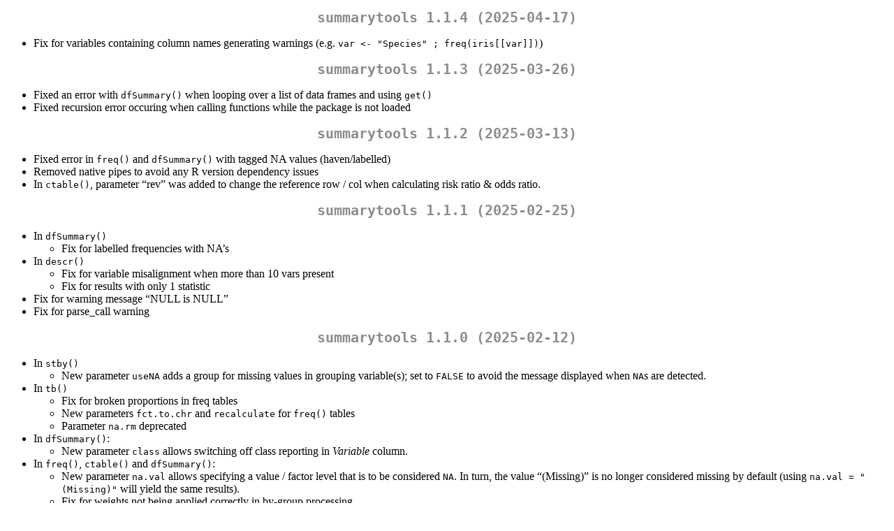

--- FILE ---
content_type: text/html; charset=utf-8
request_url: https://stat.ethz.ch/CRAN/web/packages/summarytools/news/news.html
body_size: 31288
content:
<!DOCTYPE html>
<html xmlns="http://www.w3.org/1999/xhtml" lang="" xml:lang="">
<head>
  <meta charset="utf-8" />
  <meta name="generator" content="pandoc" />
  <meta name="viewport" content="width=device-width, initial-scale=1.0, user-scalable=yes" />
  <title>NEWS</title>
  <style>
    code{white-space: pre-wrap;}
    span.smallcaps{font-variant: small-caps;}
    span.underline{text-decoration: underline;}
    div.column{display: inline-block; vertical-align: top; width: 50%;}
    div.hanging-indent{margin-left: 1.5em; text-indent: -1.5em;}
    ul.task-list{list-style: none;}
  </style>
  <link rel="stylesheet" href="../../../CRAN_web.css" />
</head>
<body>
<h1 id="summarytools-1.1.4-2025-04-17">summarytools 1.1.4
(2025-04-17)</h1>
<ul>
<li>Fix for variables containing column names generating warnings
(e.g. <code>var &lt;- "Species" ; freq(iris[[var]])</code>)</li>
</ul>
<h1 id="summarytools-1.1.3-2025-03-26">summarytools 1.1.3
(2025-03-26)</h1>
<ul>
<li>Fixed an error with <code>dfSummary()</code> when looping over a
list of data frames and using <code>get()</code></li>
<li>Fixed recursion error occuring when calling functions while the
package is not loaded</li>
</ul>
<h1 id="summarytools-1.1.2-2025-03-13">summarytools 1.1.2
(2025-03-13)</h1>
<ul>
<li>Fixed error in <code>freq()</code> and <code>dfSummary()</code> with
tagged NA values (haven/labelled)</li>
<li>Removed native pipes to avoid any R version dependency issues</li>
<li>In <code>ctable()</code>, parameter “rev” was added to change the
reference row / col when calculating risk ratio &amp; odds ratio.</li>
</ul>
<h1 id="summarytools-1.1.1-2025-02-25">summarytools 1.1.1
(2025-02-25)</h1>
<ul>
<li>In <code>dfSummary()</code>
<ul>
<li>Fix for labelled frequencies with NA’s</li>
</ul></li>
<li>In <code>descr()</code>
<ul>
<li>Fix for variable misalignment when more than 10 vars present</li>
<li>Fix for results with only 1 statistic</li>
</ul></li>
<li>Fix for warning message “NULL is NULL”</li>
<li>Fix for parse_call warning</li>
</ul>
<h1 id="summarytools-1.1.0-2025-02-12">summarytools 1.1.0
(2025-02-12)</h1>
<ul>
<li>In <code>stby()</code>
<ul>
<li>New parameter <code>useNA</code> adds a group for missing values in
grouping variable(s); set to <code>FALSE</code> to avoid the message
displayed when <code>NA</code>s are detected.</li>
</ul></li>
<li>In <code>tb()</code>
<ul>
<li>Fix for broken proportions in freq tables</li>
<li>New parameters <code>fct.to.chr</code> and <code>recalculate</code>
for <code>freq()</code> tables</li>
<li>Parameter <code>na.rm</code> deprecated</li>
</ul></li>
<li>In <code>dfSummary()</code>:
<ul>
<li>New parameter <code>class</code> allows switching off class
reporting in <em>Variable</em> column.</li>
</ul></li>
<li>In <code>freq()</code>, <code>ctable()</code> and
<code>dfSummary()</code>:
<ul>
<li>New parameter <code>na.val</code> allows specifying a value / factor
level that is to be considered <code>NA</code>. In turn, the value
“(Missing)” is no longer considered missing by default (using
<code>na.val = "(Missing)"</code> will yield the same results).</li>
<li>Fix for weights not being applied correctly in by-group
processing.</li>
<li><strong>Labelled vectors</strong> (“labelled” / “haven_labelled”)
are treated like factors in <code>freq()</code>, and in
<code>dfSummary()</code> when all values have a label. Future versions
will extend support to <code>ctable()</code>.</li>
</ul></li>
<li>In <code>descr()</code>:
<ul>
<li>“n” (total number of observations, also displayed in heading) added
to available statistics.</li>
<li><code>stats</code> parameter more flexible: keywords (<em>all</em>,
<em>fivenum</em>, and <em>common</em>) can be used in conjunction with
statistics, to add or remove them.
<code>stats= c("common", "n", "-pct.valid")</code> adds <em>N</em> to,
and excludes <em>Pct. Valid</em> from, <em>common</em> statistics.</li>
<li>Fix for <em>N</em> in header showing 1st group’s size rather than
global size.</li>
<li>Fix for weights not being applied correctly in by-group
processing.</li>
</ul></li>
<li><code>define_keywords()</code> now uses RStudio’s api for
dialogs.</li>
<li><code>llabel()</code> wrapper added for
<code>label(x, all = TRUE)</code></li>
</ul>
<h1 id="summarytools-1.0.2-2022-07-10">summarytools 1.0.2
(2022-07-10)</h1>
<ul>
<li>Github-only release</li>
<li>Various fixes and minor improvements</li>
</ul>
<h1 id="summarytools-1.0.1-2022-05-19">summarytools 1.0.1
(2022-05-19)</h1>
<ul>
<li>This version only includes minors fixes requested by CRAN.</li>
</ul>
<h1 id="summarytools-1.0.0-2021-07-27">summarytools 1.0.0
(2021-07-27)</h1>
<ul>
<li><p>In <code>dfSummary()</code>:</p>
<ul>
<li>It is now possible to control which statistics to show in the
<em>Freqs / Values</em> column (see
<code>help("st_options", "summarytools")</code> for examples)<br />
</li>
<li>In <em>html</em> outputs, tables are better aligned horizontally
(categories &gt;&gt; counts &gt;&gt; charts); if misalignment occurs,
adjusting <code>graph.magnif</code> should resolve it</li>
<li>List-type columns and <code>Inf</code> values no longer generate
errors</li>
<li><code>tmp.img.dir</code> can be left to <code>NA</code> when
<code>style = "grid"</code><br />
</li>
<li>Fixed typo in attribute name <code>Dataf.rame.label</code></li>
<li>Removal of grouping variables is now consistent across all
languages</li>
</ul></li>
<li><p>In <code>descr()</code>:</p>
<ul>
<li>Fixed headings being shown even if <code>headings=FALSE</code> (when
using <code>stby()</code> or <code>dplyr::group_by()</code>)</li>
</ul></li>
<li><p>In <code>ctable()</code>:</p>
<ul>
<li>Fixed row/column names not always properly displayed<br />
</li>
<li>Fixed risk ratios showing when only odds ratios should<br />
</li>
<li>Fixed error when <code>prop="none"</code> with integer data<br />
</li>
</ul></li>
<li><p>Selected heading elements can be totally omitted by one of two
ways:</p>
<ul>
<li>Setting their <em>value</em> to empty string using
<code>print()</code> or <code>view()</code> parameters (in
<code>?print.summarytools</code>, refer to list of arguments that can be
used to override heading elements)<br />
</li>
<li>Using <code>define_keywords()</code> and setting the <em>heading’s
label</em> to empty string</li>
</ul></li>
<li><p>Improved functionality for customized terms / translations (see
<code>vignette("introduction", "summarytools")</code> for
details)</p></li>
<li><p><code>fix-valign.tex</code> is now in the <em>includes</em>
directory for use with <em>R Markdown</em> when creating <em>pdf</em>
documents with <code>dfSummary()</code> outputs - see
`vignette(“rmarkdown”, )</p></li>
<li><p>Navigation links and table of contents were added to introductory
vignette, making it is easier to navigate</p></li>
</ul>
<h1 id="summarytools-0.9.9-2021-02-04">summarytools 0.9.9
(2021-02-04)</h1>
<ul>
<li>Style “jira” has been added to reflect pander’s support for it.</li>
<li>Documentation has been reviewed and improved.</li>
<li>In <code>dfSummary()</code>:
<ul>
<li>When generating a <code>dfSummary()</code> in Rmarkdown using
<code>method = "render"</code>, it is possible to set
<code>tmp.img.dir = NA</code>. It must still be defined (not as
<code>NA</code>) when <code>method = "pander"</code> and
<code>style = "grid"</code>.</li>
<li>Grouping variable(s) are now excluded from results when using
<code>stby()</code> or <code>dpyr::group_by()</code>. Use
<code>keep.grp.vars = TRUE</code> to replicate previous behavior.</li>
<li>Removed an extra (empty) line in text graphs</li>
</ul></li>
<li>In <code>ctable()</code> and <code>freq()</code>:
<ul>
<li>Fixed bug with integers</li>
</ul></li>
<li>The <code>ctable.round.digits</code> was added to the list of
<code>st_options()</code> (there is already a global
<code>round.digits</code> option, but it uses <code>2</code> as default,
while <code>1</code> is a more sensible value for
<code>ctable()</code>.</li>
<li><code>print.summarytools()</code> now removes titles from headings
when keyword “title.function” is set to <code>NA</code> or empty
string.</li>
</ul>
<h1 id="summarytools-0.9.8-2020-12-10">summarytools 0.9.8
(2020-12-10)</h1>
<p>Version 0.9.8 is essentially the CRAN release of the 0.9.7
<em>GitHub-Only</em> release which saw gradual changes being implemented
over the course of several months. See changes listed under 0.9.7 for
changes since last CRAN release (0.9.6)</p>
<h1 id="summarytools-0.9.7-2020-05-21">summarytools 0.9.7
(2020-05-21)</h1>
<p><em>GitHub-only</em> release - this was a constantly evolving version
to be eventually released as 0.9.8 on CRAN when it reached maturity.</p>
<ul>
<li>Added shortcut function <code>stview()</code> pointing to
<code>summarytools::view()</code>. This avoids potential conflicts with
other packages using the more and more popular <code>view()</code>
function (notably, <strong>tibble</strong>, part of the
<strong>tidyverse</strong> family, defines <code>view()</code> as an
alias for <code>View()</code>)</li>
<li>Enforced adequate number formatting using <code>format()</code>
internally, so that using the following optional arguments with any core
function or with <code>print()</code> or <code>view()</code> will
produce expected results:
<ul>
<li>decimal.mark, big.mark, small.mark</li>
<li>nsmall, digits</li>
<li>scientific</li>
<li>big.interval, small.interval (limited support)</li>
</ul></li>
<li>Fixed a bug arising when an object created using a language other
than the active one (<code>st_options("lang")</code>) was displayed</li>
<li>Improved string encoding behavior</li>
<li>Added global option “char.split” to control maximum number of
characters allowed in <code>descr()</code> and <code>ctable()</code>
column headings showing variable names</li>
<li><em>html</em> footnotes are now always enclosed within a
<code>&lt;p&gt;</code> tag</li>
<li>Updated hex logo and added a favicon in html reports</li>
<li>Simplified and improved performance of what.is()</li>
<li>In <code>dfSummary()</code>:
<ul>
<li>Added support for list-type columns</li>
<li>Improved performance by optimizing barcode detection and blank
character replacements, which are the two main bottlenecks</li>
<li>Fixed a bug with barcode detection</li>
<li>Changed default value of round.numbers to 1 (which was de facto
applied)</li>
<li>round.numbers doesn’t affect proportions - only 1 decimal is shown,
always</li>
<li>Made slight adjustments to the html graphs appearance</li>
<li>Improved alignment of Freq cell when numerical values are shown</li>
<li>Replaced “!” with “*” for rounded-values notice</li>
<li>Fixed issue where grouped <code>dfSummary()</code> tables would end
up nested in one another</li>
<li>Added a check for numerical variables having infinitesimal
variability, in which case a linear transformation is applied to obtain
better histograms</li>
</ul></li>
<li>In <code>descr()</code>:
<ul>
<li>Added the <code>order</code> argument that gives the option to
display variables in their order of appearance in the data or in a
custom order (as opposed to the default behavior which is to display
them alphabetically sorted)</li>
</ul></li>
<li>In <code>freq()</code>, values for the <code>order</code> argument
are now singular (backward compatibility is preserved for now)
<ul>
<li>levels –&gt; level</li>
<li>names –&gt; name</li>
</ul></li>
<li>Three global options (set via <code>st_options()</code> were added:
<ul>
<li>dfSummary.style (“multiline” by default; can also be set to
“grid”)</li>
<li>freq.cumul (TRUE by default; set to FALSE to hide cumulative
proportions)</li>
<li>freq.ignore.threshold (25 by default; when feeding
<code>freq()</code> a whole data frame, this number determines how many
distinct values are allowed for numerical variables. Above that number,
the variable will be ignored)</li>
</ul></li>
</ul>
<h1 id="summarytools-0.9.6-2020-03-01">summarytools 0.9.6
(2020-03-01)</h1>
<ul>
<li>In <code>ctable()</code>:
<ul>
<li>Added Odds Ratio and Risk Ratio (aka Relative Risk) statistics with
95% C.I.’s</li>
<li>Fixed issue with chi-square statistic not reporting appropriate
values</li>
<li>Fixed html alignment of statistics below the table (now centering
based on table width as it should)</li>
</ul></li>
<li>In <code>dfSummary()</code>, fixed an issue arising when a very
large range of numeric values exists in a column</li>
</ul>
<h1 id="summarytools-0.9.5-2020-02-10">summarytools 0.9.5
(2020-02-10)</h1>
<ul>
<li>Eliminated automatic check for X11 capabilities as it caused
problems on some systems; the user can instead set global option
<code>st_options(use.x11 = FALSE)</code> if encountering problems</li>
<li>To simplify installation on Unix-like systems (including Mac OS),
the <code>RCurl::base64Encode()</code> function used to create
ascii-encoded graphs in <em>html</em> documents isn’t used anymore;
<code>base64enc::base64encode()</code> is used instead</li>
<li>When saving outputs to <em>.Rmd</em> documents; ‘plain.ascii’ is now
automatically set to FALSE and ‘style’ is automatically set to
“rmarkdown”, in accordance with with the way <em>.md</em> documents are
generated</li>
<li>Fixed bug arising with data frames called “data”</li>
<li><code>freq.silent</code> was added to global options</li>
<li>Weights are now supported for <code>freq()</code> used in
conjunction with <code>stby()</code> or
<code>dplyr::group_by()</code></li>
<li>Weights are also supported for <code>ctable()</code> used in
conjunction with <code>stby()</code> (but not with
<code>dplyr::group_by()</code>)</li>
<li>Improvements and fixes for <code>dfSummary()</code>:
<ul>
<li>Fixed null graphic device appearing in <em>RGui</em> and non-GUI
interfaces</li>
<li>Calling <code>summarytools::dfSummary()</code> (without loading the
package) is now possible</li>
<li>Improved <em>Rmarkdown</em> compatibility</li>
</ul></li>
<li>Improvements and fixes for <code>descr()</code>:
<ul>
<li>When <code>descr()</code> with <code>stby()</code>, results are no
longer assembled into a single table if more than one grouping variables
are used</li>
<li>Fixed bug arising when using <code>stby()</code> with several
grouping variables</li>
</ul></li>
</ul>
<h1 id="summarytools-0.9.4-2019-08-24">summarytools 0.9.4
(2019-08-24)</h1>
<ul>
<li>Added support for <strong>dplyr</strong>’s <code>group_by()</code>
function as an alternative to <code>stby()</code></li>
<li>Added support for <strong>magrittr</strong> <code>%$%</code>
operator</li>
<li>Added support for <strong>pipeR</strong> <code>%&gt;&gt;%</code>
operator</li>
<li><code>freq()</code> recognizes factor level “(Missing)” from
<code>forcats::fct_explicit_na</code> as <code>NA</code>’s</li>
<li>For <code>freq()</code> objects, <code>collapse</code> boolean
parameter has been added as an experimental feature (must be set in the
<code>print()</code> method)</li>
<li>Improved output when grouping by more than one variable, either with
<code>stby()</code> or <code>dplyr::group_by()</code></li>
<li><code>tb()</code> supports objects having several grouping
variables</li>
<li><code>tb()</code> has an added parameter “na.rm” for
<code>freq()</code> objects</li>
<li>Improved how <code>descr()</code> deals with empty vectors and
invalid weights</li>
<li>Fixed a problem with <code>freq()</code> arising when using sampling
weights while no missing values were present</li>
</ul>
<h1 id="summarytools-0.9.3-2019-04-11">summarytools 0.9.3
(2019-04-11)</h1>
<ul>
<li>Function <code>tb()</code> turns <code>freq()</code> and
<code>descr()</code> outputs into “tidy” tibbles</li>
<li>Function <code>define_keywords()</code> allows defining translatable
terms in GUI and optionally save the results in a <em>csv</em> file
(through <em>Save File…</em> dialog)</li>
<li>Function <code>use_custom_lang()</code> replaces
<code>useTranslations()</code> and triggers an <em>Open File…</em>
dialog when no argument is supplied<br />
</li>
<li>In <code>freq()</code>:
<ul>
<li>A new parameter <code>cumul</code> allows turning on or off
cumulative proportions</li>
<li>The <em>order</em> parameter values “names”, “freq”, and “levels”
now have their counterparts “-names” (or “names-”), “-freq” and
“-levels”</li>
<li>A new parameter <code>rows</code> has been added; it allows
subsetting the output table either with a numeric vector, a character
vector, or a single search string (regular expression)</li>
</ul></li>
<li>In <code>ctable()</code>:
<ul>
<li>Added support for weights</li>
<li>Added logical argument “chisq.test” to display chi-square results
below the cross-tabulation table</li>
</ul></li>
<li>In <code>dfSummary()</code>, added content specific to email
addresses: valid, invalid, duplicates</li>
<li>Added translations : Portuguese (“pt”), Turkish (“tr”), and Russian
(“ru”)</li>
</ul>
<h3 id="deprecated-functions">Deprecated functions:</h3>
<ul>
<li><code>byst()</code> had to be dropped because of issues related to
objects names; only <code>stby()</code> is accepted from now on</li>
<li><code>useTranslations()</code> has been replaced by
<code>use_custom_lang()</code></li>
</ul>
<h1 id="summarytools-0.9.2-2019-02-22">summarytools 0.9.2
(2019-02-22)</h1>
<p>No changes (re-submission of 0.9.1 to CRAN)</p>
<h1 id="summarytools-0.9.1-2019-02-20">summarytools 0.9.1
(2019-02-20)</h1>
<p>For users updating solely from CRAN, this is a <strong>major</strong>
update. <em>Many</em> changes were introduced since version 0.8.8
(versions 0.8.9 and 0.9.0 were released solely on <em>GitHub</em>).
Please refer to the README file, the two vignettes and the information
below for all the details.</p>
<ul>
<li><code>stby()</code>, a summarytools-specific version of
<code>by()</code>, is introduced. It is <strong>highly
recommended</strong> that you use it instead of <code>by()</code>; its
syntax is identical and it greatly simplifies the printing of the
generated objects</li>
<li>In <code>dfSummary()</code>:
<ul>
<li>‘max.tbl.height’ allows printing summaries in scrollable windows
(useful in <em>.Rmd</em> when a data frame contains numerous
variables)<br />
</li>
<li>Setting ‘tmp.img.dir’ allows the inclusion of <em>png</em> graphs in
Rmarkdown documents when using pander method in combination with
arguments plain.ascii = FALSE and style = “grid”<br />
</li>
<li>Platform-specific <em>png</em> device types are used, improving
image quality<br />
</li>
</ul></li>
<li>Several examples are added to all main functions; use the
<code>example()</code> function to access them</li>
</ul>
<h1 id="summarytools-0.9.0-2019-01-05">summarytools 0.9.0
(2019-01-05)</h1>
<ul>
<li><strong>Output translations</strong> are introduced. For instance,
setting <code>st_options(lang='fr')</code> gives access to French
translations. Spanish (‘es’) translations are also available.</li>
<li>Function <code>useTranslations()</code> (which in later versions
becomes <code>use_custom_lang()</code>) allows using custom
translations</li>
<li>In <code>descr()</code>, the weight variable (when used) is
automatically removed from the list of variables to analyze<br />
</li>
<li>In <code>dfSummary()</code>, images are processed using functions
from the <strong>magick</strong> package, improving the general layout
of the output tables</li>
<li>Improved support for <strong>magrittr</strong> operators</li>
</ul>
<h1 id="summarytools-0.8.9-2018-12-17">summarytools 0.8.9
(2018-12-17)</h1>
<ul>
<li>In <code>dfSummary()</code>:
<ul>
<li>Number of columns and number of duplicates added to the
<em>headings</em> section<br />
</li>
<li>Integer sequences as well as <strong>UPC/EAN codes</strong> are
detected and identified<br />
</li>
<li>Statistics for unary / binary data are simplified<br />
</li>
<li>Dimension of the bars in barplots now reflect frequencies relative
to the whole dataset, allowing comparisons across variables<br />
</li>
</ul></li>
<li>In <code>descr()</code>, the ‘stats’ parameter accepts values
“common” and “fivenum”<br />
</li>
<li>With <code>st_options()</code>, setting multiple options at once is
now possible; all options have their own parameter (the legacy way of
setting options is still supported)<br />
</li>
<li>More parameters can be overridden when calling <code>print()</code>
or <code>view()</code> - refer to the <code>print()</code> method’s
documentation to learn more<br />
</li>
<li>The ‘omit.headings’ parameter is replaced by the more
straightforward (and still boolean) ‘headings’. The former is still
supported but will disappear in a future release (possibly 0.9.2)<br />
</li>
<li>Row subsetting is no longer displayed in the headings section, as it
was error-prone</li>
</ul>
<p>Special thanks to Paul Feitsma for his numerous suggestions.</p>
<h1 id="summarytools-0.8.8-2018-10-07">summarytools 0.8.8
(2018-10-07)</h1>
<ul>
<li>Fixed character encoding issues<br />
</li>
<li>In <code>dfSummary()</code>:
<ul>
<li>Fixed an issue with <code>dfSummary()</code> where reported
percentages could exceed 100% under specific circumstances<br />
</li>
<li>Fixed issue with groups not being properly updated when used in
<em>Shiny</em> apps</li>
</ul></li>
</ul>
<h1 id="summarytools-0.8.7-2018-07-23">summarytools 0.8.7
(2018-07-23)</h1>
<ul>
<li>Fixed an issue with <code>dfSummary()</code> when missing values
were present along with whole numbers<br />
</li>
<li>Fixed an issue with <code>descr()</code> where group was not shown
for the first group when omitting headings</li>
</ul>
<h1 id="summarytools-0.8.6-2018-07-20">summarytools 0.8.6
(2018-07-20)</h1>
<ul>
<li>In <code>dfSummary()</code>:
<ul>
<li><em>“Label”</em> column now shows proper line breaks in the html
versions<br />
</li>
<li>In lists of values / frequencies, digits are omitted for integer
variables and for numerics containing whole numbers only<br />
</li>
<li>Fixed an error when using the pipe (<code>%&gt;%</code>)
operator<br />
</li>
</ul></li>
<li>In <code>descr()</code>, fixed a calculation error for coefficient
of variation (cv)<br />
</li>
<li>In <code>ctable()</code> html outputs, ‘&lt;’ and ‘&gt;’ are
properly escaped when appearing in row or column names</li>
</ul>
<h1 id="summarytools-0.8.5-2018-06-17">summarytools 0.8.5
(2018-06-17)</h1>
<ul>
<li>In <code>dfSummary()</code>:
<ul>
<li>Time intervals in <code>dfSummary()</code> now use
<code>lubridate::as.period()</code><br />
</li>
<li>Line feeds in ASCII barplots now displayed correctly<br />
</li>
<li>String trimming is applied consistently<br />
</li>
</ul></li>
<li>In <code>ctable()</code>, argument ‘useNA’ now correctly accepts
value “no”</li>
</ul>
<h1 id="summarytools-0.8.4-2018-06-07">summarytools 0.8.4
(2018-06-07)</h1>
<ul>
<li>Method for calculating number of bins in <code>dfSummary()</code>
histograms changed (from <code>nclass.FD()</code> to
<code>nclass.Sturges()</code>)<br />
</li>
<li>Removed extra space in <code>dfSummary()</code> with time
objects<br />
</li>
<li>Allowed one more value for frequency counts in
<code>dfSummary()</code> when <em>“[1 other value]”</em> was displayed;
this actual value is now displayed instead</li>
</ul>
<h1 id="summarytools-0.8.3-2018-04-16">summarytools 0.8.3
(2018-04-16)</h1>
<ul>
<li>Introduced global options with <code>st_options()</code><br />
</li>
<li>New logical options for <code>freq()</code>: ‘totals’ and
‘display.nas’<br />
</li>
<li>In <code>descr()</code>, <em>Q1</em> and <em>Q3</em> were added;
also, the order in the ‘stats’ argument is now reflected in the output
table<br />
</li>
<li>In all functions, argument ‘split.table’ becomes ‘split.tables’ as
per changes in the ‘pander’ package<br />
</li>
<li>Argument ‘omit.headings’ added to all main functions<br />
</li>
<li>In <code>dfSummary()</code>:
<ul>
<li>Number alignment improvements<br />
</li>
<li>Fixed frequencies not appearing when value 0 was present</li>
<li>Fixed arguments ‘valid.col’ and ‘na.col’ being unresponsive<br />
</li>
<li>Fixed warnings when generating graphics columns<br />
</li>
<li>‘graph.magnif’ argument now allows shrinking or enlarging
graphs<br />
</li>
</ul></li>
<li>For <code>print()</code> and <code>view()</code>, argument
‘html.table.class’ is now called ‘table.classes’ and its usage is
simplified (please refer to the corresponding help files for
details<br />
</li>
<li>CSS class ‘st-small’ can be used to make html tables smaller by
slightly reducing font size and cell padding</li>
</ul>
<h1 id="summarytools-0.8.2-2018-02-11">summarytools 0.8.2
(2018-02-11)</h1>
<ul>
<li>Added support for Date / POSIXt objects in
<code>dfSummary()</code><br />
</li>
<li>Improved support for <code>lapply()</code> when used with
<code>freq()</code><br />
</li>
<li>Fixed performance issue with numerical data having a very large
range<br />
</li>
<li>Fixed missing line feeds in <code>dfSummary()</code> bar charts</li>
</ul>
<h1 id="summarytools-0.8.1-2018-01-14">summarytools 0.8.1
(2018-01-14)</h1>
<ul>
<li>Fixed issue with all-NA factors in <code>dfSummary()</code><br />
</li>
<li>Fixed issues with graphs in <code>dfSummary()</code><br />
</li>
<li>Added vignettes<br />
</li>
<li>Improved handling of negative column indexing by the parsing
function<br />
</li>
<li>Removed accentuated characters from docs</li>
</ul>
<h1 id="summarytools-0.8.0-2017-12-10">summarytools 0.8.0
(2017-12-10)</h1>
<ul>
<li>Introducing graphs in <code>dfSummary()</code><br />
</li>
<li>Added rudimentary support for <code>lapply()</code> to be used with
<code>freq()</code><br />
</li>
<li>Improved alignment of numbers in both html and ASCII tables<br />
</li>
<li>Cleanup in css and upgrade to Bootstrap 4 beta<br />
</li>
<li>Improved support for <code>by()</code> and <code>with()</code> with
<code>descr()</code>, <code>freq()</code>, and
<code>ctable()</code></li>
</ul>
<h3 id="backward-compatibility-note">Backward-compatibility Note</h3>
<p>In <code>dfSummary()</code>, parameter name ‘display.labels’ has been
changed to ‘labels.col’ for consistency reasons. Also, see Notes for
Version 0.6.9 about the ‘file’ parameter.</p>
<h1 id="summarytools-0.7.0">summarytools 0.7.0</h1>
<p><em>GitHub-only</em> release</p>
<ul>
<li>Improved alignment in cells having counts + proportions<br />
</li>
<li>Updated vignette to reflect latest changes and added examples using
the example datasets “exams” and “tobacco”<br />
</li>
<li><code>dfSummary()</code>’s last column now includes counts and
percentages for both valid and missing data<br />
</li>
<li>Internal change: <strong>Roxygen2</strong> is now used to generate
documentation</li>
</ul>
<h1 id="summarytools-0.6.9">summarytools 0.6.9</h1>
<p><em>GitHub-only</em> release</p>
<ul>
<li>Introduced <code>ctable()</code> for cross-tabulations<br />
</li>
<li>Extended support for printing objects created using
<code>by()</code> and/or <code>with()</code>: variable names, labels and
by-groups are now displayed correctly<br />
</li>
<li><code>view()</code> is now more than just a wrapper function for the
<code>print()</code> method; it is the function to use when printing an
object created with <code>by()</code><br />
</li>
<li>Appending to summarytools-generated html files is now possible</li>
<li>Most pander options stored in summarytools objects can be overridden
by <code>print()</code> or <code>view()</code><br />
</li>
<li><code>freq()</code> has an new parameter, ‘order’, allowing to order
rows by count rather than values<br />
</li>
<li>Alignment of numbers in <code>descr()</code> observations table has
been improved</li>
</ul>
<h3 id="backward-compatibility-note-1">Backward Compatibility Note</h3>
<p>The ‘file’ parameter must now be used with <code>print()</code> or
<code>view()</code>; its use with other functions is now deprecated.</p>
<h1 id="summarytools-0.6.5-2016-12-05">summarytools 0.6.5
(2016-12-05)</h1>
<ul>
<li>Improved the way <code>dfSummary()</code> reports frequencies for
character variables<br />
</li>
<li>Fixed problems with outputs when using weights<br />
</li>
<li>Added hash markup to table headings for better markdown
integration<br />
</li>
<li>Added an option to the <code>print()</code> method to suppress the
footnote in HTML outputs<br />
</li>
<li>Fixed a problem with <code>dfSummary()</code> which arose when
number of factor levels exceeded max.distinct.values</li>
</ul>
<h1 id="summarytools-0.6-2016-11-21">summarytools 0.6 (2016-11-21)</h1>
<ul>
<li>Added Introductory vignette</li>
<li>Fixed <em>markdown</em> output that would not render strings such as
<NA><br />
</li>
<li>Improved multiline tables line feeds<br />
</li>
<li>Improved sample datasets<br />
</li>
<li>Removed <em>Bootstrap</em> content not likely to be used<br />
</li>
<li>Changed the way <code>method = "browser"</code> sends file path to
browser for better cross-platform compatibility<br />
</li>
<li>Improved results when using <code>by()</code></li>
</ul>
<h1 id="summarytools-0.5">summarytools 0.5</h1>
<p><em>GitHub-only</em> release</p>
<ul>
<li>Function <code>descr()</code> now supports weights<br />
</li>
<li>Output from <code>what.is()</code> has been simplified<br />
</li>
<li>Other changes are transparent to the user, but make the internals
more consistent across functions</li>
</ul>
<h1 id="summarytools-0.4-2015-08-05">summarytools 0.4 (2015-08-05)</h1>
<ul>
<li><code>freq()</code> now supports weights.</li>
<li>Better <strong>knitr</strong> integration</li>
<li>Added sample datasets</li>
</ul>
<h1 id="summarytools-0.3-2015-03-11">summarytools 0.3 (2015-03-11)</h1>
<ul>
<li><code>view()</code> allows opening HTML tables in RStudio’s
Viewer</li>
<li><code>desc()</code> is renamed <code>descr()</code></li>
<li>Returned objects are now of class “summarytools” and have several
attributes that are used by <code>print.summarytools()</code><br />
</li>
<li><code>print.summarytools()</code> has argument ‘method’ that can be
one of “pander”, “viewer”, or “browser”, the last two being used to
display an HTML version of the output, using Bootstrap’s CSS
(https://getbootstrap.com)<br />
</li>
<li>Row indexing is “detected” and reported</li>
<li>Rounding occurs when results are displayed (non-rounded results are
stored)</li>
<li>Argument ‘echo’ is deprecated</li>
</ul>
<h1 id="summarytools-0.2-2014-11-25">summarytools 0.2 (2014-11-25)</h1>
<ul>
<li><code>unistats()</code> is now called <code>desc()</code></li>
<li><code>frequencies()</code> is now called <code>freq()</code></li>
<li><code>desc()</code> now accepts data frames as first argument;
factors and character columns will be ignored<br />
</li>
<li><code>desc()</code> results tables can be transposed<br />
</li>
<li><code>freq()</code> returns a matrix-table rather than a list<br />
</li>
<li><strong>rapportools</strong> is used instead of
<strong>Hmisc</strong> for variable labels<br />
</li>
<li>Function <code>properties()</code> was removed.</li>
</ul>
<h1 id="summarytools-0.1-2014-08-11">summarytools 0.1 (2014-08-11)</h1>
<p>Initial Release</p>
</body>
</html>
